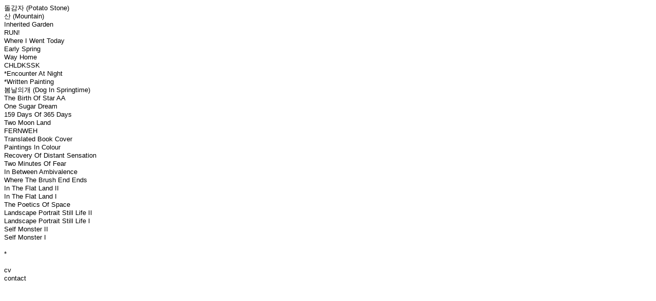

--- FILE ---
content_type: text/html
request_url: http://annachoi.net/menu.html
body_size: 3363
content:
<!DOCTYPE html>
<html lang="en">
<head>
<title>ANNA CHOI</title>
<meta charset="utf-8">
<meta name="viewport" content="width=device-width, initial-scale=1">

<body>

	  <div style="padding:0px; font-size:13px; font-family:Gotham, 'Helvetica Neue', Helvetica, Arial, 'sans-serif';font-weight: normal; line-height: 1.3em; text-align:left; cursor:pointer;"> 
		  <style>
a:link {
  color: black;
  background-color: transparent;
  text-decoration: none;
}

a:visited {
  color: black;
  background-color: transparent;
  text-decoration: none;
}

a:hover {
  color: black;
  background-color: transparent;
  text-decoration: underline;
}

a:active {
  color: black;
  background-color: transparent;
  text-decoration: underline;
}
</style> 
  <dt><a href="potatostone.html" target="contents">돌감자 (Potato Stone) </a></dt>
  <dt><a href="mountain.html" target="contents">산 (Mountain) </a></dt>
  <dt><a href="inheritedgarden.html" target="contents">Inherited Garden </a></dt>
  <dt><a href="RUN.html" target="contents">RUN! </a></dt>
  <dt><a href="whereiwenttoday.html" target="contents">Where I Went Today </a></dt>
  <dt><a href="earlyspring.html" target="contents">Early Spring </a></dt>
  <dt><a href="wayhome.html" target="contents">Way Home </a></dt>
  <dt><a href="CHLDKSSK.html" target="contents">CHLDKSSK </a></dt>
 <dt><a href="encounteratnight.html" target="contents">*Encounter At Night </a></dt>
 <dt><a href="writtenpainting.html" target="contents">*Written Painting </a></dt>
  <dt><a href="doginspringtime.html" target="contents">봄날의개 (Dog In Springtime) </a></dt>
  <dt><a href="thebirthofstarAA.html" target="contents">The Birth Of Star AA </a></dt>
  <dt><a href="onesugardream.html" target="contents">One Sugar Dream </a></dt>
  <dt><a href="159daysof365days.html" target="contents">159 Days Of 365 Days </a></dt>	
  <dt><a href="twomoonland.html" target="contents">Two Moon Land </a></dt>	
  <dt><a href="fernweh.html" target="contents">FERNWEH </a></dt>
  <dt><a href="translatedbookcover.html".html" target="contents">Translated Book Cover</a></dt>		  
  <dt><a href="paintingsincolour.html" target="contents">Paintings In Colour </a></dt>
		  
  <dt><a href="recoveryofdistantsensation.html" target="contents">Recovery Of Distant Sensation</a></dt>  
	  
  <dt><a href="twominutesoffear.html" target="contents">Two Minutes Of Fear</a></dt>
  <dt><a href="inbetweenambivalence.html" target="contents">In Between Ambivalence</a></dt>
  <dt><a href="wherethebrushendends.html" target="contents">Where The Brush End Ends</a></dt>
  <dt><a href="intheflatlandII.html" target="contents">In The Flat Land II</a></dt>
  <dt><a href="intheflatlandI.html" target="contents">In The Flat Land I</a></dt>
  <dt><a href="thepoeticsofspace.html" target="contents">The Poetics Of Space</a></dt>
  <dt><a href="LPSLII.html" target="contents">Landscape Portrait Still Life II</a></dt>
  <dt><a href="LPSLI.html" target="contents">Landscape Portrait Still Life I</a></dt>
  <dt><a href="selfmonsterII.html" target="contents">Self Monster II</a></dt>
  <dt><a href="selfmonsterI.html" target="contents">Self Monster I</a></dt>
<br>
  <dt><a href="RSW.html" target="contents">*</a></dt>

	  
<br>
	  <dt><a href="cv.html" target="contents">cv</a></dt>
	    <dt><a href="contact.html" target="contents">contact</a></dt> 


</body>
</html>